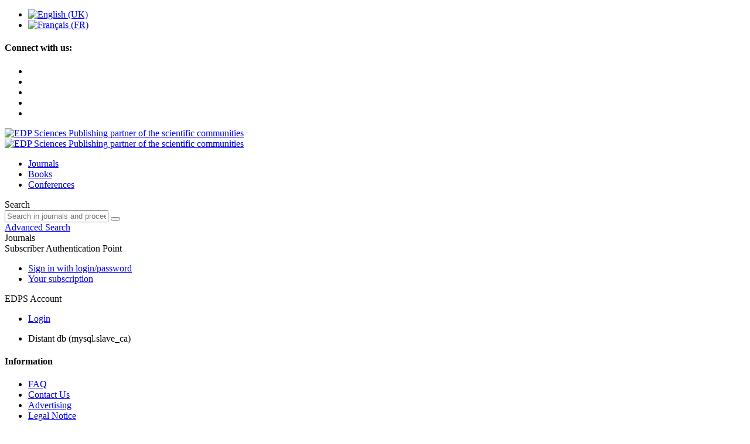

--- FILE ---
content_type: text/html; charset=utf-8
request_url: https://publications.edpsciences.org/docinfos/EPJAP/OnlineEPJAPbis.html
body_size: 3311
content:
<!DOCTYPE html>
<html xml:lang="en-gb" lang="en-gb" dir="ltr">
<head>
	<meta name="viewport" content="width=device-width, initial-scale=1.0, shrink-to-fit=no">
	  <base href="https://publications.edpsciences.org/docinfos/EPJAP/OnlineEPJAPbis.html" />
  <meta http-equiv="content-type" content="text/html; charset=utf-8" />
  <meta name="keywords" content="EDP Sciences, Scientific publisher, Journals, Books, Conferences, Services" />
  <meta name="robots" content="index, follow, noarchive" />
  <meta name="description" content="EDP Sciences - Scientific publisher, Journals, Books, Conferences, Services" />
  <title>EDP Sciences Journals</title>
  <link href="/templates/edp/favicon.ico" rel="shortcut icon" type="image/vnd.microsoft.icon" />
  <link rel="stylesheet" href="/libraries/jquery/jquery.multiselect.css" type="text/css" />
  <link rel="stylesheet" href="/p/jquery.php/ui/1.12.0/themes/base/jquery-ui.css" type="text/css" />
  <link rel="stylesheet" href="/templates/source/css/com_accueil.css" type="text/css" />
  <link rel="stylesheet" href="/templates/source/css/normalize.css" type="text/css" />
  <link rel="stylesheet" href="/templates/source/css/cookie.css" type="text/css" />
  <link rel="stylesheet" href="/templates/source/css/article.css" type="text/css" />
  <link rel="stylesheet" href="/templates/source/css/mod_solr.css" type="text/css" />
  <link rel="stylesheet" href="/media/mod_languages/css/template.css" type="text/css" />
  <script src="/p/jquery.php/jquery-3.1.0.min.js" type="text/javascript"></script>
  <script src="/plugins/system/jqueryeasy/jquerynoconflict.js" type="text/javascript"></script>
  <script src="/p/jquery.php/ui/1.12.0/jquery-ui.min.js" type="text/javascript"></script>
  <script src="/libraries/jquery/jquery.multiselect.min.js" type="text/javascript"></script>
  <script src="https://www.googletagmanager.com/gtag/js?id=G-S2LKMZBHJL" type="text/javascript"></script>
  <script src="/modules/mod_solr/assets/js/mod_solr.js" type="text/javascript"></script>
  <script src="/libraries/jquery/jquery.autocomplete.js" type="text/javascript"></script>
  <script type="text/javascript">
window.dataLayer = window.dataLayer || [];
function gtag() {dataLayer.push(arguments);}
gtag('js', new Date());
gtag('consent', 'default', {
  'ad_storage': 'denied',
  'ad_user_data': 'denied',
  'ad_personalization': 'denied',
  'analytics_storage': 'denied',
  'wait_for_update': 500
});
gtag('config', 'G-S2LKMZBHJL', { 
    'edpsname': 'edp',
    'site_name': 'EDP Sciences Journals',
    'plateform': 'cluster',
    'plateform_type': 'edp',
    'server_host': 'ovh-canada'
});gtag('config', 'user_properties', {
    'edpsname': 'edp',
    'site_name': 'EDP Sciences Journals',
    'plateform': 'cluster',
    'plateform_type': 'edp',
    'server_host': 'ovh-canada'
});
  </script>
	<link href="/templates/source/css/commun.css" rel="stylesheet" type="text/css"/>
	<link href="/templates/edp/css/edp.css" rel="stylesheet" type="text/css"/>
	<link href='/p/font.php/css?family=Open+Sans:400,700' rel='stylesheet' type='text/css'>
	<link type="text/css" rel="stylesheet" href="/templates/source/js/mmenu2/dist/css/jquery.mmenu.all.css" />
	<script type="text/javascript" src="/templates/source/js/mmenu2/dist/js/jquery.mmenu.all.min.js"></script>
	<!--script type="text/javascript" src="/../js/edp.js"></script--><!--[if IE]>
<link rel="stylesheet" href="/templates/edp/css/ie.css" type="text/css" />
<![endif]--></head>
<body class="com_accueil">
	<div id="edp-home">
	<header>
		<div class="menu-lang">
			<div class="wrap">
				<div class="mod-languages">
	<ul class="lang-inline">
						<li class="lang-active" dir="ltr">
			<a href="/en/docinfos/EPJAP/OnlineEPJAPbis.html">
							<img src="/media/mod_languages/images/en.gif" alt="English (UK)" title="English (UK)" />						</a>
			</li>
								<li class="" dir="ltr">
			<a href="/fr/docinfos/EPJAP/OnlineEPJAPbis.html">
							<img src="/media/mod_languages/images/fr.gif" alt="Français (FR)" title="Français (FR)" />						</a>
			</li>
				</ul>
</div>
<div class="custom social">
<div>
<h4>Connect with us: </h4>
  <ul class="ico-social">
    <li><a class="linkedin" title="Follow us on LinkedIn" target="_blank" href="https://www.linkedin.com/company/edp-sciences"></a></li>
    <li><a class="bluesky" title="Suivez-nous sur Bluesky" target="_blank" href="https://bsky.app/profile/edpsciences.bsky.social"></a></li>
    <li><a class="mastodon" title="Suivez-nous sur Mastodon" target="_blank" href="https://masto.ai/@EDPSciences"></a></li>
    <li><a class="wechat" title="Connect with us on WeChat" target="_blank" href="https://www.edpsciences.org/en/news-highlights/2100-follow-and-connect-with-edp-sciences-on-wechat"></a></li>
    <li><a class="rss" title="Access our RSS feeds" href="/component/rsslist/?task=list"></a></li>
  </ul>
<div class="logo">
<a href="/" title="EDP Sciences homepage"><img src="/templates/edp/images/logo_edp_fff.png" alt="EDP Sciences Publishing partner of the scientific communities"></a>
</div>
</div>
</div>
			</div>
		</div>
		<div class="menu-user">
			<div class="wrap">
				<div class="header-logo">
<a class="logo" href="http://www.edpsciences.org/en/" title="EDP Sciences homepage"><img alt="EDP Sciences Publishing partner of the scientific communities" src="/templates/edp/images/logo_edp.png">
</a>
</div>
				<div class="header-menu">
					<nav class="menu">
						<div class="content">
<ul class="menu mainmenu">
<li class="item-169"><a href="/" >Journals</a></li><li class="item-248"><a href="https://www.edpsciences.org/en/books" >Books</a></li><li class="item-251"><a href="https://www.webofconferences.org/" target="_blank" >Conferences</a></li></ul>
</div>
					</nav>
				</div>
				<div class="header-search">
<div class="custom search default"><span class="ico ico-search" title="Display the search engine">Search</span></div>
				</div>
			</div>
		</div>
		<div id="search" class="hidden">
    <div class="wrap-search">
    <form action="/en/component/solr/?task=quick_search" method="post">
        <div class="inputs">
            <input type="text" name="q" placeholder="Search in journals and proceedings" />
            <input type="hidden" name="search_in" value="all" />
            <button type="submit" value="search">
                <span class="ico ico-search" title="Search"></span>
            </button>
        </div>
        <div class="advanced"><a href="/en/component/solr/">Advanced Search</a></div>
    </form>
   </div>
</div>
<script type="text/javascript">
    /**
     * Autocomplete
     */
    jQuery(function ($) {
        $('#search').find('input[name=q]').autocomplete({
            serviceUrl: '/en/component/solr/?task=auto_complete',
            noCache: true
        });
    });
</script>
		<div class="publications">
			<div class="wrap">
				<div class="title">Journals</div>
				<div class="custom account"><div class="reg_info auth">
            <div class="btn-nav">
            <span class="ico16 white subs"></span><span>Subscriber Authentication Point  </span>
            <nav class="user">
                <ul>
                                            <li>
                            <a href="/en/component/authenticate/?task=login">
                                Sign in with login/password
                            </a>
                        </li>
                                        <li>
                        <a href="/en/component/authenticate/?task=access">
                            Your subscription
                        </a>
                    </li>
                                    </ul>
            </nav>
        </div>
    </div>
<div class="reg_info account">
    <div class="btn-nav">
                    <span class="ico16 white login"></span> <span class="reg_info-user">EDPS Account</span>
                <nav class="user">
                        <ul>
                <li><a href="/en/component/services/">Login</a></li>
            </ul>
                    </nav>
    </div>
</div></div>
			</div>
		</div>
	</header>
	<main id="main">
		<div class="wrap">
				<div id="header_messages">
		<ul>
										<li>Distant db (mysql.slave_ca)</li>
												                        		</ul>
	</div>
	</main>
	<footer>
		<div class="wrap">
<div>
<h4>Information</h4>
<ul>
<li><a href="http://www.edpsciences.org/en/faq">FAQ</a></li>
<li><a href="http://www.edpsciences.org/en/contact-us">Contact Us</a></li>
<li><a href="http://www.edpsciences.org/en/advertising">Advertising</a></li>
<li><a href="/legal-notice">Legal Notice</a></li>
<!--li class="item-236"><a href="http://www.edpsciences.org/en/sitemap">Sitemap</a></li-->
<li><a href="https://www.edpsciences.org/en//privacy-policy" target="_blank">Privacy policy</a></li>
</ul>
</div>
<div class="custom">
	<h4>Websites</h4>
<ul>
<li><a href="http://www.edpsciences.org/">EDP Sciences</a></li>
<li><a href="http://www.edp-open.org/" target="_blank">EDP Open</a></li>
<li><a href="http://www.webofconferences.org/" target="_blank">Web of Conferences</a></li>
<li><a href="http://laboutique.edpsciences.fr/" target="_blank">La boutique EDP Sciences</a></li>
<li><a href="http://bookstore.edpsciences.com/" target="_blank">EDP Sciences bookstore</a></li>
<li><a href="http://www.edpsciences.org/en/other-websites">Other Websites</a></li>
</ul></div>
<div class="custom social">
<div>
<h4>Connect with us: </h4>
  <ul class="ico-social">
    <li><a class="linkedin" title="Follow us on LinkedIn" target="_blank" href="https://www.linkedin.com/company/edp-sciences"></a></li>
    <li><a class="bluesky" title="Suivez-nous sur Bluesky" target="_blank" href="https://bsky.app/profile/edpsciences.bsky.social"></a></li>
    <li><a class="mastodon" title="Suivez-nous sur Mastodon" target="_blank" href="https://masto.ai/@EDPSciences"></a></li>
    <li><a class="wechat" title="Connect with us on WeChat" target="_blank" href="https://www.edpsciences.org/en/news-highlights/2100-follow-and-connect-with-edp-sciences-on-wechat"></a></li>
    <li><a class="rss" title="Access our RSS feeds" href="/component/rsslist/?task=list"></a></li>
  </ul>
<div class="logo">
<a href="/" title="EDP Sciences homepage"><img src="/templates/edp/images/logo_edp_fff.png" alt="EDP Sciences Publishing partner of the scientific communities"></a>
</div>
</div>
</div>
		</div>
	<script>
</script>
	</footer>
	</div>
<span class="translations" data-name="separator_and" data-value="and"></span>
<span class="translations" data-name="select_all" data-value="Select all"></span>
<span class="translations" data-name="unselect_all" data-value="Unselect all"></span>
<span class="translations" data-name="show_short_summary" data-value="Show short summary"></span>
<span class="translations" data-name="hide_short_summary" data-value="Hide short summary"></span>
<span class="translations" data-name="cookie_text" data-value="By using this website, you agree that EDP Sciences may store web audience measurement cookies and, on some pages, cookies from social networks. <a href='/en/component/cookie_policy/'>More information and setup</a>"></span>
<span class="translations" data-name="cookie_accept_title" data-value="Click to accept all cookies and close this notification"></span>
<span class="translations" data-name="cookie_refuse_title" data-value="Click to refuse optionnal cookies and close this notification"></span>
<span class="translations" data-name="cookie_accept_text" data-value="Yes"></span>
<span class="translations" data-name="cookie_refuse_text" data-value="No"></span>
<span class="translations" data-name="loading" data-value="Loading author..."></span>
<span class="translations" data-name="view_fullscreen" data-value="Click to view fullscreen"></span>
<span class="translations" data-name="hide_fullscreen" data-value="Click anywhere to hide the fullscreen overlay"></span>
<span class="translations" data-name="play_movie" data-value="Click to play the movie"></span>
<span class="translations" data-name="cookie_is_mobile" data-value=""></span>
<span class="translations" data-name="add_to_cart" data-value="Add to cart"></span>
<span class="translations" data-name="remove_from_cart" data-value="Remove from cart"></span>
<span class="translations" data-name="loading_cart" data-value="Loading..."></span>
<span class="translations" data-name="empty_cart" data-value="Your cart is empty"></span>
<span class="translations" data-name="terms_agreeement" data-value="You must agree the Purchase Agreement Terms and Conditions."></span>
<span class="translations" data-name="makeref_url" data-value="/en/component/makeref/?task=show&amp;type=html&amp;doi="></span>
<span class="translations" data-name="set_cart_article_status_url" data-value="/en/component/services/?task=set_cart_article_status"></span>
<span class="translations" data-name="get_shopping_cart_url" data-value="/en/component/services/?task=get_shopping_cart_list"></span>
<span class="translations" data-name="clear_shopping_cart_url" data-value="/en/component/services/?task=clear_shopping_cart"></span>
<span class="translations" data-name="get_billing_url" data-value="/en/component/services/?label=ppv&amp;task=get_billing"></span>
<span class="translations" data-name="authors_url" data-value="/en/component/article/?task=get_authors"></span>
  <span id="google_analytics" data-domain="publications.edpsciences.org" class="hidden"></span>
<div id="wait" style="display:none"></div>
	<script src="/templates/source/js/cookie.js"></script>
<script src="/templates/source/js/common.js"></script>
</body>
</html>
